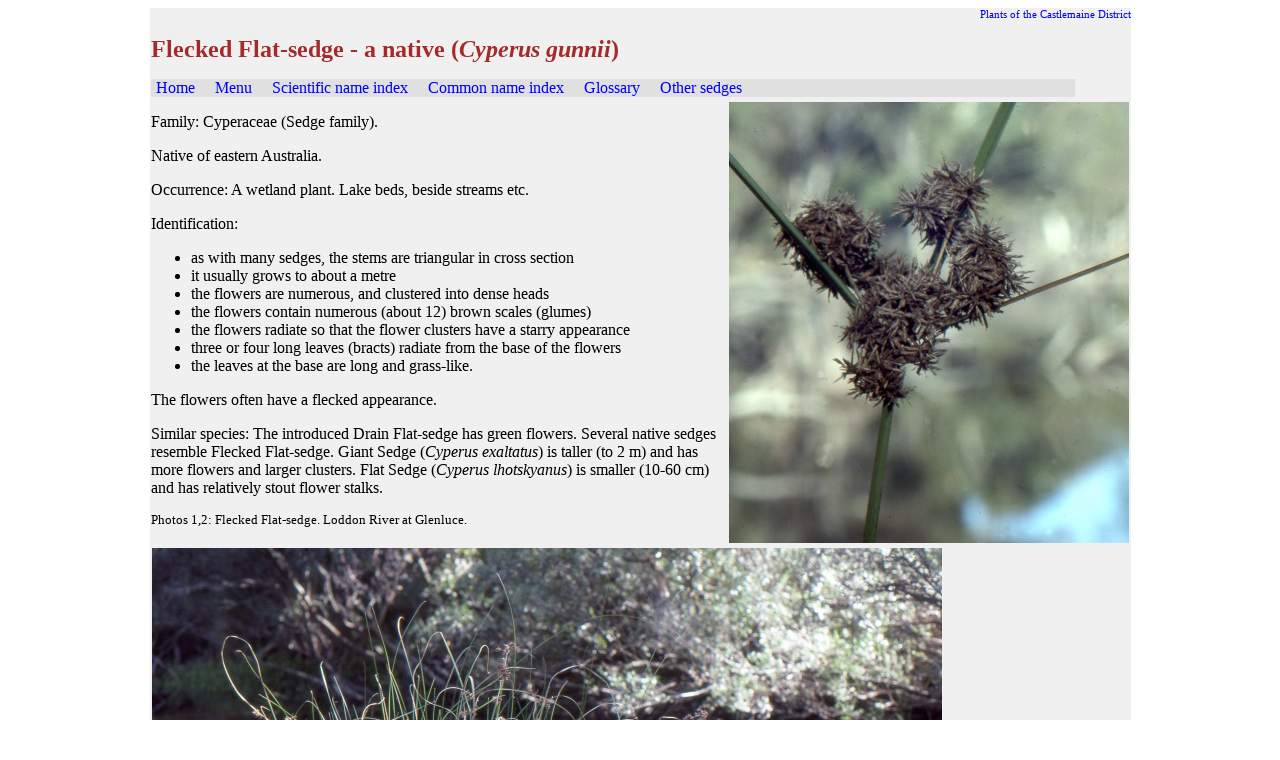

--- FILE ---
content_type: text/html
request_url: https://www.castlemaineflora.org.au/pic/c/cyper/cygun.htm
body_size: 714
content:
<html><head>
<title>Cyperus gunnii</title>
<link rel = "stylesheet" type = "text/css" href = "../../style3.css" />
</head>
<body>
<div id ="bod">
    <div id="cfnc">Plants of the Castlemaine District</div>
  <h1>Flecked Flat-sedge - a native (<i>Cyperus gunnii</i>)</h1>

<div id ="men"> <a href ="/">Home</a></div>
   	<div id ="men"> <a href ="../../men/menu.htm">Menu</a></div>
   	<div id ="men"> <a href="../../men/sname.htm">Scientific name index</a></div>
   	<div id ="men"> <a href="../../men/cname.htm">Common name index</a></div>
      	<div id ="men" "> <a href="../../men/glossary.htm">Glossary</a></div>   
	<div id ="men" style="width: 400px"><a href="../../c/cyper/cyper.htm">Other sedges</a></div><br />

<img id ="mn" src="cygun4.jpg" alt ="img">
<p>Family: Cyperaceae (Sedge family).
</p><p>Native of eastern Australia.
</p><p>Occurrence: A wetland plant. Lake beds, beside streams etc.
</p><p>Identification: 
<ul><li>as with many sedges, the stems are triangular in cross section
</li><li>it usually grows to about a metre
</li><li>the flowers are numerous, and clustered into dense heads
</li><li>the flowers contain numerous (about 12) brown scales (glumes)
</li><li>the flowers radiate so that the flower clusters have a starry appearance
</li><li>three or four long leaves (bracts) radiate from the base of the flowers
</li><li>the leaves at the base are long and grass-like.</li></ul></p>
<p>The flowers often have a flecked appearance.
</p><p>Similar species: The introduced Drain Flat-sedge has green flowers. Several native sedges
resemble Flecked Flat-sedge. Giant Sedge (<i>Cyperus exaltatus</i>) is taller (to 2 m) and has more
flowers and larger clusters. Flat Sedge (<i>Cyperus lhotskyanus</i>) is smaller (10-60 cm) and has relatively stout flower stalks.
</p><div id ="ph">Photos 1,2: Flecked Flat-sedge. Loddon River at Glenluce.
<img src="cygun8.jpg" alt="img" />
<br style="clear: both;"><br />
<br /> <br style="clear: both;"></div>
<hr/></div></body>
</html>




--- FILE ---
content_type: text/css
request_url: https://www.castlemaineflora.org.au/pic/style3.css
body_size: 403
content:
body {
    font-family: "Georgia", serif;
}

h1 {
    color: brown;
    font-size: 24;
}

h2 {
    color: brown;
    font-size: 20;
}

h3 {
    color: brown;
    font-size: 16;
}

a:link {
    color: blue;
    text-decoration: none;
}

a:visited {
    color: blue
}

a:hover {
    color: green
}

a:active {
    color: red
}

div {
    font-size: 16;
    color: black;
}

#bod {
    max-width: 980px;
    margin-left: auto;
    margin-right: auto;
    background-color: #F0F0F0;
    padding-left: 1px;
}

#cfnc {
    color: blue;
    font-size: 11;
    text-align: right;
}

#ph {
    font-size: 80%;
}

#men {
    color: blue;
    background-color: #E0E0E0;
    float: left;
    padding-left: 5px;
    padding-right: 15px;
}

#me {
    float: none;
    width: 45px;
    height: 5 px;
}

#mn {
    float: right;
    padding-left: 2px;
    padding-right: 2px;
}

#cn {
    float: left;
    width: 165px;
    border: #C0C0C0 solid 1px;
    background-color: #DDDDDD;
    height: 320px;
    font-size: 12;
    padding-left: 0px;
}

#d8 {
    width: 123px;
    height: 20px;
    font-size: 10;
    border: #C0C0C0 solid 1px;
    float: left;
    background-color: #DDDDDD;
}

#d7 {
    width: 123px;
    height: 300px;
    font-size: 12;
    border: #C0C0C0 solid 1px;
    float: left;
    background-color: #DDDDDD;
}

#d5 {
    width: 196px;
    height: 240px;
    font-size: 12;
    border: #C0C0C0 solid 1px;
    float: left;
    background-color: #DDDDDD;
}

#d9 {
    width: 100%;
    background-color: #DDDDDD;
    color: #DDDDDD;
    font-size: 16;
}

#key {
    border: solid red 1px;
    float: left;
    background-color: D0D0D0;
    font-size: 12;
}

#key2 {
    border: solid red 2px;
    float: left;
    background-color: D0D0D0;
    font-size: 14;
}

img {
    float: left;
    padding-top: 5px;
    padding-left: 1px;
    padding-right: 1px;
}

#nnx {
    height: 330px;
    width: 494px;
    padding: 1px
}

#nox {
    height: 495px;
    width: 330px;
    padding: 1px
}

#nsx {
    height: 330px;
    width 330px;
    padding: 1px
}

td {
    padding-left: 10px;
}

hr {
    width: 100%;
    color: brown;
}

#foot {
    margin-top: 30px;
    min-height: 50px;
    width: 980px;
    margin-left: auto;
    margin-right: auto;
    padding: 10px;
    font-family: "Georgia", serif;
}

#foot span {
    display: inline-block;
    float: left;
}

#foot a {
    display: inline-block;
    float: right;
    margin-left: 20px;
    margin-right: 20px;
    margin-top: -30px;
    max-height: 100px;
}

.footerLogo {
    max-height: 80px;
    vertical-align: middle;
    border: 1px solid #fff;
    border-radius: 10px;
}
